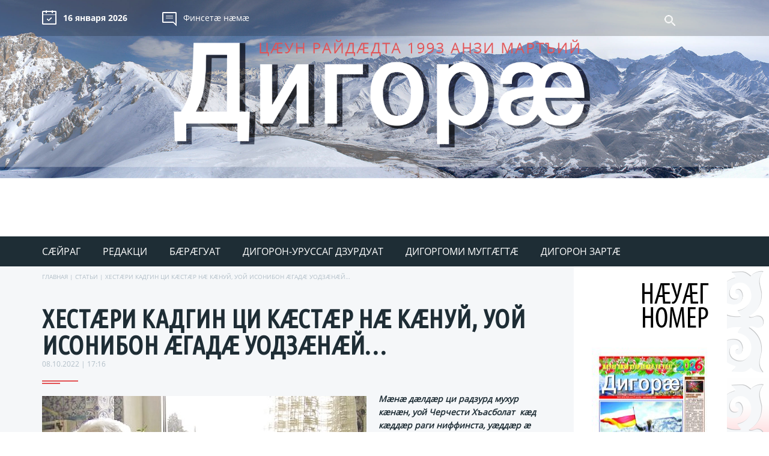

--- FILE ---
content_type: text/css
request_url: https://gazeta-digora.ru/wp-content/themes/digora/css/style.css
body_size: 17550
content:
/*@font-face {
  font-family: 'GillSans';
  src: url('../fonts/GillSans.ttf') format('truetype');
}
@font-face {
  font-family: 'GillSans-SemiBold';
  src: url('../fonts/GillSans-SemiBold.ttf') format('truetype');
}
@font-face {
  font-family: 'GillSans-Light';
  src: url('../fonts/GillSans-Light.ttf') format('truetype');
}
body{
    margin: 0;
    padding: 0;
    font-family: 'GillSans'!important;
}*/

@font-face {
  font-family: 'OpenSans-Bold';
  src: url('../fonts/OpenSans-Bold.ttf') format('truetype');
}

@font-face {
  font-family: 'OpenSans-Regular';
  src: url('../fonts/OpenSans-Regular.ttf') format('truetype');
}
@font-face {
  font-family: 'OpenSans-Light';
  src: url('../fonts/OpenSans-Light.ttf') format('truetype');
}
@font-face {
  font-family: 'MyriadPro-Cond';
  src: url('../fonts/MyriadPro-Cond.otf');
}
@font-face {
  font-family: 'OpenSans-Semibold';
  src: url('../fonts/OpenSans-Semibold.ttf') format('truetype');
}
@font-face {
  font-family: 'OpenSans-CondLight';
  src: url('../fonts/OpenSans-CondLight.ttf') format('truetype');
}

@font-face {
  font-family: 'OpenSans-ExtraBold';
  src: url('../fonts/OpenSans-ExtraBold.ttf') format('truetype');
}
body{
 font-family: 'OpenSans-Regular';
 /*background: #ececec;*/
 background:white;
 width: 100%;
 padding: 0px;
 margin: 0px;
}

.container{
    width: 1140px;
    margin: 0 auto;
    overflow: hidden;
    position: relative;
    z-index: 2;
}
header {
    background: url(../img/header.png);
    width: 100%;
    height: 444px;
    background-size: contain;
    background-repeat: no-repeat;
}
header .top_header{
    width: 100%;
    height: 60px;
    background: rgba(1,1,1,.2);

}
header .top_header .calendar{
    width: 200px;
    float: left;
    position: relative;
    margin: 0px;
    padding: 3px 0 0 0;
    color: white;
    font-family: 'OpenSans-Bold';
}
header .top_header .calendar:before{
    position: absolute;
    content: "";
    background: url(../img/date.png);
    width: 24px;
    height: 24px;
    left: 0px;
    top: 17px;

}
header .top_header .calendar p{
    padding-left: 35px;
    padding-top: 3px;
    padding-left: 35px;
    font-size: 14px;
}
header .top_header .request{
    width: 200px;
    float: left;
    position: relative;
    margin: 0px;
    padding: 3px 0 0 0;
}

header .top_header .request a{
    color: white;
    text-decoration: none;
    font-family: 'OpenSans-Regular';
    font-size: 14px;
    display: block;
    margin-top: 17px;
    padding-left: 35px;
}
header .top_header .request a:hover{
    cursor: pointer;
}
header .top_header .request:before{
    position: absolute;
    content: "";
    background: url(../img/quest.png);
    width: 24px;
    height: 24px;
    top: 20px;
}
header .top_header .right_column{
    float: right;
    width: 400px;
    padding-top: 19px;
}
header .top_header .right_column .find_block{
    width: 315px;
    height: 25px;
    background: url(../img/find.png);
    background-size: 19px;
    background-position: center;
    background-repeat: no-repeat;
    display: inline-block;
    background-position: right 6px;
}
header .top_header .right_column .find_block:hover{
    cursor: pointer;
}
header .top_header .right_column .social .face{
    width: 9px;
    height: 28px;
    background: url(../img/face.png);
    background-size: 8px;
    background-position: center;
    background-repeat: no-repeat;
    display: inline-block;
    padding-left: 59px;
    background-position: right 3px;
    vertical-align: top;
}
header .top_header .right_column .social{
    display: inline-block;
}
header nav{
    background: #1e2d35;
    width: 100%;
    margin: 334px 0 0;
    height: 50px;
	position:relative;
}
header nav .index-lnk {display:block;position:absolute;width:100%;height:333px;margin-top:-333px;}
header nav ul{
    margin: 0px;
    padding: 14px 0px 0;
}
header nav ul li{
    display: inline-block;
    list-style: none;
    margin-right: 33px;
}
header nav ul li a{
    color: white;
    font-size: 16px;
    text-transform: uppercase;
    text-decoration: none;

}
header nav ul li a:hover{
    color: #e25254;
    transition: 500ms;
}
header nav ul li.active a{
    text-decoration: underline;
}
.main_page{
    padding-top: 60px;
    position: relative;
}
/*
.main_page:before, .post_page:before{
    content: "";
    position:absolute;
    left: 0px;
    top: 0px;
    width: 101px;
    height: 100%;
    background-image: url(../img/ornament_left.png);
    background-repeat: repeat-y;
    z-index: 1;
}*/
.main_page:after, .post_page:after{
    content: "";
    position:absolute;
    right: 0px;
    top: 0px;
    width: 101px;
    height: 100%;
    background-image: url(../img/ornament_left.png);
    background-repeat: repeat-y;
    transform: scale(-1, 1);
    z-index: 1;
}
.main_page .left_sidebar{
    float: left;
    width: 263px;
}

.main_page .content{
    width: 560px;
    float: left;
    margin: 0 30px;
    position: relative;
}

.right_sidebar{
    float: right;
    width: 255px;
}
.main_page .left_sidebar .archive_link{
    background-repeat: no-repeat;
    display: block;
    background-image: url(../img/archive.jpg);
    width: 263px;
    height: 150px;
}
.main_page .left_sidebar .archive_link:hover{
    opacity: 0.7;
    transition: 500ms;
}
.main_page .left_sidebar .column{
    position: relative;
    padding-bottom: 30px;
}
.main_page .left_sidebar .column:after{
    content: "";
    position: absolute;
    bottom: 0px;
    background: url(../img/red_line.png);
    width: 60px;
    height: 6px;
}
.main_page .left_sidebar .column:last-child:after{
    display: none;
}
.main_page .left_sidebar .column .title_column{
    font-size: 30px;
    font-family: "MyriadPro-Cond";
    color: #424345;
    text-transform: uppercase;
    margin: 30px 0;
    display: block;
    text-decoration: none;
}
.main_page .left_sidebar .column .date_publish{
    color:#b2bfc8;
    font-size: 12px;
    margin-bottom: 0px;
}

.main_page .left_sidebar .column .title_post{
    color: #1e2d35;
    font-size: 14px;
    font-family: 'OpenSans-Light';
    margin-top: 3px;
}
.main_page .left_sidebar .column .single_post{
    display: block;
    text-decoration: none;
    margin-bottom: 25px;
    color: #1e2d35

}
.main_page .left_sidebar .column .single_post:hover .title_post{
    color: #e25254;
    transition: 500ms
}
.main_page .left_sidebar .column .single_post .sub_title{
    font-family: 'OpenSans-Semibold';  
    color: #1e2d35;
}
.single_post span{
    color: #1e2d35;
    font-family: 'OpenSans-Semibold';    
}
.main_page .left_sidebar .column .single_post .title_show, .time_show{
    color: #1e2d35;
    font-size: 14px;
    font-family: 'OpenSans-Light';
    margin: 0px;
}
.right_sidebar .column .magazine{
    text-align: right;
    background: white;
    display: block;
    font-size: 50px;
    font-family: 'MyriadPro-Cond';
    text-transform: uppercase;
    color: black;
    padding: 30px;
    text-decoration: none;
}
.right_sidebar .column .magazine p{
    margin: 0 0 25px 0;
    line-height: 40px;
}
.main_page{
    background: #f5f7f9;
    overflow: hidden;
}
.magazine img{
    height: 285px;
    width: 200px
}
.right_sidebar .column:after{
    content: "";
    position: absolute;
    bottom: 0px;
    background: url(../img/red_line.png);
    width: 60px;
    height: 6px;
}
.right_sidebar .column {
    position: relative;
    padding-bottom: 37px;
    margin-bottom: 30px;
}
.right_sidebar  .calendare{
    width: 262px;
    height: 398px;
    background-image:url(../img/calend.jpg); 
}
.right_sidebar .single_calendare{
    display: block;
    font-size: 16px;
    color: white;
    text-align: center;
    text-decoration: none;
    border: 1px solid white;
    text-transform: uppercase;
    text-align: left;
    padding: 27px 30px 27px 30px;
}
.right_sidebar .single_calendare:hover{
    background: rgba(1,1,1,.7);
    transition: 500ms;
}
.right_sidebar .banner_outer {
    background: grey;
    width: 262px;
    height: 300px;
}
.right_sidebar .date_calend{
    background-image: url(../img/date.jpg);
    background-color: white;
    width: 264px;
    height: 220px;
    background-repeat: no-repeat;
    background-position: center;
}
.right_sidebar .feedback{
    background-image: url(../img/quest.jpg);
    width: 262px;
    height: 237px;
}
.right_sidebar .feedback .btn{
    display: block;
    margin: auto 0;
    font-size: 14px;
    color: white;
    text-decoration: none;
    text-transform: uppercase;
    background: #e25254;
    padding: 10px 5px;
    border-radius: 5px;
    text-align: center;
    width: 190px;
    position: absolute;
    left: 30px;
    bottom: 70px;
}
.right_sidebar .feedback .btn:hover{
    opacity: 0.7;
    transition: 500ms;
}
.right_sidebar .zarta{
    background-image: url(../img/zarta.jpg); 
    width: 262px;
    height: 170px;
    display: block;
}
.right_sidebar .column:last-child:after{
    display: none;
}
.main_slider .single_slide{
    display: block;
    text-decoration: none;
}
.main_slider .single_slide .single_slide_title{
    font-size: 32px;
    color: white;
    font-family: 'Ubuntu Condensed';
    position: absolute;
    bottom: 30px;
	line-height:32px;
    text-transform: uppercase;
    width: 400px;
    margin: 0 0 0 30px;
	text-shadow: 0 0 6px #333;
}
.main_slider .single_slide img{
    width: 100%;
    height: 365px;
}
.main_post-outer{
    position: relative;
}
.image_news img{
    width: 262px;
    height: 170px;
}
.single_news{
    text-decoration: none;
    overflow: hidden;
    display: block;
    width: 100%;
    margin-bottom: 25px;

}
.single_news:nth-child(3){
    /*margin-bottom: 220px;*/
}
.single_news .desc_news .date_news{
    color: #b2bfc8;
    font-size: 12px;
    margin: 0px
}
.single_news .desc_news .title_news{
	font-size: 28px;
    font-family: 'Ubuntu Condensed';
    color: #1e2d35;
    margin: 10px 0 0 0;
    line-height: 25px;
}
.single_news .image_news{
    width: 262px;
    float: left;
}
.single_news .desc_news{
    width: 50%;
    float: right;
}
.single_news:hover .title_news{
    color: #cf5948;
    transition: 500ms;
}
.banner{
    height: 100px;
    background: grey;
    margin-top: 60px;
    margin-bottom: 60px;
    position: absolute;
    width: 560px;
    top:970px;
}
.btn{
    display: block;
    margin: 60px auto 0;
    font-size: 14px;
    color: white;
    text-decoration: none;
    text-transform: uppercase;
    background: #e25254;
    padding: 10px 5px;
    border-radius: 5px;
    text-align: center;
    width: 190px;
}
.btn:hover{
    opacity: 0.7;
    transition: 500ms
}
footer{
background: #273640;
    width: 100%;
    height: 315px;
    padding: 85px 0 0;
    overflow: hidden;
}
footer .column{
    width: 255px;
    float: left;
    font-family: 'OpenSans-Light';
    margin-right: 125px;
}
footer .column:last-child{
    margin-right: 0px;
    width: 160px;
}
footer .column:nth-child(2),
footer .column:nth-child(3){
    width: 160px;
}
footer .column p{
    font-size: 14px;
    color: #b2bfc8
}
footer .column .title_column{
    font-size: 16px;
    text-transform: uppercase;
}
footer .column .social .face{
    background-image: url(../img/facebook.png);
    display: block;
    text-decoration: none;
    padding-top: 16px;
    width: 9px;
    margin-top: 15px;
    height: 20px;
    background-repeat: no-repeat;
}
footer .copyright{
    background: #1f2e36;
    height: 70px;
    margin-top: 70px;
    padding-top: 30px;
}
footer .copyright .left_column{
    width: 50%;
    float: left;
}
footer .copyright .left_column img{
    width: 105px;
    height: 37px;
    float: left;
    padding-top: 10px;
}
footer .copyright .left_column p{
    font-size: 12px;
    color: #b2bfc8;
    padding-left: 130px;
    padding-top: 5px;
}
footer .copyright .right_column{
    width: 50%;
    float: right;  
    text-align: right;
}
footer .copyright .right_column p{
    font-size: 12px;
    color: #b2bfc8;
    padding-top: 2px;
}
footer .copyright .right_column p a{
    text-decoration: none;
    color: white;
}
footer .copyright .right_column p a{
    background-image: url(../img/logo_web.png);
    width: 34px;
    height: 50px;
    background-repeat: no-repeat;
    padding-bottom: 16px;
    background-position: right 0;
    padding-right: 55px;
    padding-top: 9px;
}
.breadcrumbs a, .breadcrumbs{
    font-size: 10px;
    color: #b2bfc8;
    text-decoration: none;
    text-transform: uppercase;
    margin-top: 10px;
}
.post_page .page-post_title{
    font-size: 42px;
    color: #1e2d35;
    text-transform: uppercase;
    font-family: 'Ubuntu Condensed';
    letter-spacing: 2px;
    margin-bottom: 0px;
	line-height:44px;
	letter-spacing: 0.5px;
}
.post_page .date_post_publish{
    font-size: 12px;
    color: #b2bfc8;
    padding-bottom: 25px;
    position: relative;
}
.post_page .date_post_publish:after{
    content: "";
    position: absolute;
    bottom: 0px;
    background: url(../img/red_line.png);
    width: 60px;
    height: 6px;
    left: 0px;
}
.post_page .post_image{
    width: 848px;
    height: 450px;
    margin-top: 30px;
}
.post_content{
    width: 560px;
    float: left;
    margin: 0 30px;
}
/*
.post_page:before{
    content: "";
    position:absolute;
    left: 0px;
    top: 0px;
    width: 101px;
    height: 100%;
    background-image: url(../img/ornament_left.png);
    background-repeat: repeat-y;
}
*/
.post_page{
    position: relative;
	background: #f5f7f9;
}
.post_page:after{
    content: "";
    position:absolute;
    right: 0px;
    top: 0px;
    width: 101px;
    height: 100%;
    background-image: url(../img/ornament_left.png);
    background-repeat: repeat-y;
    transform: scale(-1, 1);
}
.post_content{
    width: 840px;
    float: left;
    margin: 0 30px 0 0;
}
.post_text{
    /*font-family: 'OpenSans-Light';   */
    color: #1e2d35;
    font-size: 14px;
    line-height: 22px;
}
.post_text ol {
    list-style-type: none; 
    counter-reset: num; 
    padding-left: 90px;
    margin: 25px 0;
   }
.post_text ol li::before {
    content: counter(num) '. ';
    counter-increment: num; 
    color: #1e2d35;
    font-family: "OpenSans-ExtraBold";
    margin-right:25px;
   }
.post_text ul{
    list-style-type: none; 
    position: relative;
    padding-left: 135px;
}
.post_text ul li{
    position: relative;
}
.post_text ul li::before{
    content: "";
    width: 5px;
    height: 5px;
    background: #e25254;
    position: absolute;
    left: -40px;
    top: 11px;
}
.post_text h1,.post_text h3,.post_text h2{
    font-family: 'MyriadPro-Cond'; 
    color: #1e2d35; 
}
.post_text h4,.post_text h5,.post_text h6{
    color: #1e2d35
}

.post_text .alignleft {display:block;float:left;margin:6px 20px 20px 0;}
.post_text .alignright {display:block;float:right;margin:6px 0 20px 20px;}
.post_text .aligncenter {display:block;margin:0 auto 20px;}



.archive .single_post {
    display: inline-block;
    text-decoration: none;
    margin-bottom: 25px;
    color: #1e2d35;
    width: 31%;
    position: relative;
    vertical-align: top;
    margin-right: 25px;
}
.archive .single_post:nth-child(3n){
    margin-right: 0px;
}
.archive .single_post:hover .title_post{
    color: #e25254;
    transition: 500ms;
}

.archive .single_post:before{
    content: "";
    position: absolute;
    background: #e25254;
    width: 4px;
    height: 4px;
    top: 0px;
    left:0px;
}

.archive .single_post  .date_publish {
    color: #b2bfc8;
    font-size: 12px;
    margin-bottom: 0px;
}
.archive .single_post  .title_post {
    color: #1e2d35;
    font-size: 14px;
    font-family: 'OpenSans-Light';
    margin-top: 3px;
}
.archive .page-post_title{
     position: relative;
    padding-bottom: 25px;
    margin-bottom: 25px;
}
.archive .page-post_title:after {
    content: "";
    position: absolute;
    bottom: 0px;
    background: url(../img/red_line.png);
    width: 60px;
    height: 6px;
    left: 0px;
}
.find_block input{
    outline: none;
    background: transparent;
    border: 2px solid white;
    width: 300px;
    padding: 5px 10px;
    opacity: 0;
    transition: 1000ms;
}
.find_block form{
    width: 125px;
}
.find_block:hover{
    cursor: pointer;
}
.find_block input:hover{
    cursor: pointer;
}
#wp-calendar{
    width: 100%;
    text-align: center;
    background: white;
}
#wp-calendar caption{
    background: white;
    padding: 25px 6px 5px;
}
#wp-calendar a{
    text-decoration: none;
    color: black;
}
.feedback p:hover{
    cursor: pointer;
}
.outer{
    position: fixed;
    width: 100%;
    height: 100%;
    z-index: 5;
    background: rgba(1,1,1,.7);
    display: none;
    top: 0px;
}
.modal{
    width: 28%;
    height: 420px;
    background: white;
    position: absolute;
    z-index: 6;
    left: 50%;
    top: 50%;
    display: none;
    position: fixed;
    top: 50%;
    left: 50%;
    transform: translate(-50%, -50%);
    text-align: center;
    padding: 15px;
}
.modal textarea{
    outline: none;
    padding: 5px;
    border: 1px solid black;
    border-radius: 5px;
    margin-top: 10px;
    color: black;
}
.modal input[type="submit"]{
    margin: auto 0; */
    font-size: 14px;
    color: white;
    text-decoration: none;
    text-transform: uppercase;
    background: #e25254;
    padding: 10px 5px;
    border-radius: 5px;
    text-align: center;
    width: 190px;
    /* position: absolute; */
    /* left: 30px; */
    bottom: 70px;
    outline: none;
    border: none;
}
.modal input{
    outline: none;
    padding: 5px;
    border: 1px solid black;
    border-radius: 5px;
    margin-top: 10px;
    color: black;
}
.single_post .date_publish span{
    color: #b2bfc8;
    font-size: 12px;
    margin-bottom: 0px;
}

--- FILE ---
content_type: text/css
request_url: https://gazeta-digora.ru/wp-content/plugins/archives-calendar-widget/themes/arw-theme1.css?ver=1.0.14
body_size: 8023
content:
.calendar-archives {
    position: relative;
    width: 100%;
    font-size: 13px;
}

.calendar-archives * {
    box-sizing: border-box !important;
}

.calendar-archives a,
.calendar-archives a:focus,
.calendar-archives a:active {
    outline: none !important;
}

.calendar-archives.arw-theme1 .calendar-navigation {
    position: relative;
    display: table;
    width: 100%;
}

.calendar-archives.arw-theme1 .prev-year,
.calendar-archives.arw-theme1 .next-year,
.calendar-archives.arw-theme1 .menu-container {
    display: table-cell;
    height: 100%;
    vertical-align: middle;
}

.calendar-archives.arw-theme1 > .archives-years {
    position: relative;
    overflow: hidden;
}

.calendar-archives.arw-theme1 .year {
    position: absolute;
    top: 0;
    left: 0;
    margin-left: -100%;
    width: 100%;
    z-index: 0;
}

.calendar-archives.arw-theme1 .year-link {
    display: none;
}

.calendar-archives.arw-theme1 .year.last {
    position: relative;
}

.calendar-archives.arw-theme1 .year.current {
    margin-left: 0;
    z-index: 1;
}

.settings_page_Arrchives_Calendar_Widget #TB_ajaxContent, .arcw-preview-zone {
    background-color: #FFFFFF;
}

.calendar-archives a {
    text-decoration: none;
}

.calendar-archives.arw-theme1 .calendar-navigation {
    height: 30px !important;
    margin: 0px 0px 1px 0px;

    color: #FFFFFF;
    font-size: 13px;

    border-top: 0px;
    border-right: 0px;
    border-bottom: 0px;
    border-left: 0px;
    border-style: solid;
    border-color: #4e4e4e;

    border-radius: 0px;

    background-color: #4e4e4e;
}

.calendar-archives.arw-theme1 .prev-year,
.calendar-archives.arw-theme1 .next-year {
    width: 32px;
    border-radius: 0px;
    font-size: 15px;
    line-height: 30px;
    text-align: center;
    color: #FFFFFF;
}

.calendar-archives.arw-theme1 .prev-year > span,
.calendar-archives.arw-theme1 .next-year > span {
    display: block;
    line-height: 30px;
}

.calendar-archives.arw-theme1 .prev-year:hover,
.calendar-archives.arw-theme1 .next-year:hover {
    color: #FFFFFF;
    background-color: #707070;
}

.calendar-archives.arw-theme1 .prev-year:hover span,
.calendar-archives.arw-theme1 .next-year:hover span {
    color: #FFFFFF;
}

.calendar-archives.arw-theme1 .prev-year.disabled,
.calendar-archives.arw-theme1 .next-year.disabled {
    opacity: 0.4;
    cursor: default;
}

.calendar-archives.arw-theme1 .prev-year.disabled:hover,
.calendar-archives.arw-theme1 .next-year.disabled:hover {
    background: none;
}

.calendar-archives.arw-theme1 .prev-year {
    border-right: 1px #FFFFFF solid;
    border-bottom-right-radius: 0;
    border-top-right-radius: 0;
}

.calendar-archives.arw-theme1 .next-year {
    border-left: 1px #FFFFFF solid;
    border-bottom-left-radius: 0;
    border-top-left-radius: 0;
}

.calendar-archives.arw-theme1 .menu-container {
    position: relative;
    height: 30px;
    padding: 0;
    text-align: center;
    text-transform: capitalize;
}

.calendar-archives.arw-theme1 .menu-container:hover {
    background-color: #707070
}

.calendar-archives.arw-theme1 .menu-container > a.title {
    display: block;
    height: 30px;
    line-height: 30px;
    color: #FFFFFF;
    vertical-align: middle;
}

.calendar-archives.arw-theme1 .menu-container > ul,
.calendar-archives.arw-theme1 .menu-container > ul > li {
    margin: 0;
    padding: 0;
}

.calendar-archives.arw-theme1 .menu-container > ul.menu {
    position: absolute;
    display: none;
    width: 100%;
    top: 0;
    overflow: hidden;
    border-radius: 0;
    box-shadow: 0 0 10px 0 #000000;
    background: #FFFFFF;
    z-index: 99;
}

.calendar-archives.arw-theme1 .menu-container li {
    display: block;
}

.calendar-archives.arw-theme1 .menu-container li > a {
    display: block;
    height: 30px;
    line-height: 30px;
    color: #7e7e7e;
}

.calendar-archives.arw-theme1 .menu-container li > a:hover {
    cursor: pointer;
    color: #FFFFFF;
    background: #7e7e7e;
}

.calendar-archives.arw-theme1 .menu-container li > a.selected {
    color: #FFFFFF;
    background: #7e7e7e;
}

.calendar-archives.arw-theme1 .menu-container li > a.selected:hover {
    text-decoration: none;
    cursor: default;
    color: #FFFFFF;
    background: #7e7e7e;
}

.calendar-archives.arw-theme1 .arrow-down {
    position: absolute;
    width: 24px;
    height: 30px;
    line-height: 30px;
    top: 0;
    right: 0;
    font-family: Verdana, Arial, Helvetica, sans-serif;
    font-size: 9px;
    color: #FFF;
    cursor: pointer;
    border-left: 1px #4e4e4e solid;
}

.calendar-archives.arw-theme1 .arrow-down:hover {
    border-color: #FFFFFF !important;
    background-color: #909090;
}

.calendar-archives.arw-theme1 .menu-container:hover > .arrow-down {
    border-left: 1px #4e4e4e solid;
}

.calendar-archives.arw-theme1 > .archives-years {
    background-color: #FFFFFF;
}

.calendar-archives.arw-theme1 .month,
.calendar-archives.arw-theme1 .day {
    position: relative;
    display: block;
    overflow: hidden;
    float: left;
    float: left;
    color: #CCCCCC;
    background-color: #f0f0f0;
    border-bottom: 1px #FFFFFF solid;
    border-right: 1px #FFFFFF solid;
    border-radius: 0px;



}

.calendar-archives.arw-theme1 .month.has-posts a,
.calendar-archives.arw-theme1 .day.has-posts a {
    display: block;
    width: 100%;
    height: 100%;
    color: #FFFFFF;
    border-radius: 0px;
    /*border-bottom: 3px solid #b93207;*/
    background-color: #707070;
}

.calendar-archives.arw-theme1 .month.has-posts a:hover,
.calendar-archives.arw-theme1 .day.has-posts a:hover {
    background-color: #4E4E4E;
    color: #FFFFFF;
}

.calendar-archives.arw-theme1 .month.last,
.calendar-archives.arw-theme1 .day.last {
    border-right: none !important;
    margin-right: 0 !important;
}

.calendar-archives.arw-theme1 .month {
    width: 25%;
    height: 50px;
}

.calendar-archives.arw-theme1 .month-name {
    text-transform: capitalize;
    font-size: 16px;
    font-weight: 400;
    display: block;
    position: absolute;
    top: 6px;
    left: 8px;
    color: #CCCCCC;
}

.calendar-archives.arw-theme1 .postcount {
    display: block;
    color: #CCCCCC;
}

.calendar-archives.arw-theme1 .month.has-posts .postcount {
    display: block;
    color: #FFFFFF;
}

.calendar-archives.arw-theme1 .month.has-posts:hover .postcount {
    color: #FFFFFF;
}

.calendar-archives.arw-theme1 .postcount {
    position: absolute;
    right: 6px;
    bottom: 6px;
    font-size: 14px;
}

.calendar-archives.arw-theme1 .postcount .number {
    font-size: 9px;
}

.calendar-archives.arw-theme1 .postcount .count-text {
    font-size: 9px;

}

.calendar-archives.arw-theme1 .day {
    width: 14.285% !important;
    height: 25px;
    font-size: 14px;
    line-height: 25px;
    text-align: center;
    font-weight: normal;
}

.calendar-archives.arw-theme1 .day.today {
    border-bottom: 3px solid#f0ad4e;;
}

.calendar-archives.arw-theme1 .day.has-posts a {
    height: 25px;
    text-decoration: none;
    font-weight: normal;
}

.calendar-archives.arw-theme1 .day.noday {
    box-shadow: none;
    background: none !important;
    border-bottom: 1px #FFFFFF solid;
    border-right: 1px #FFFFFF solid;
}

.calendar-archives.arw-theme1 .day.weekday {
    display: inline-block;
    padding: 0;
    height: 22px;
    line-height: 22px;
    border: none;
    font-size: 11px;
    font-weight: normal;
    color: #FFFFFF;
    text-transform: uppercase;
    box-shadow: none;
    background: none !important;
}

.calendar-archives.arw-theme1 .week-row {
    margin: 0;
    padding: 0;
    overflow: hidden;
    background: #FFFFFF;
}

.calendar-archives.arw-theme1 .week-row.weekdays {
    height: 22px;
    line-height: 22px;
    margin-bottom: 1px;
    background-color: #7e7e7e;
}
